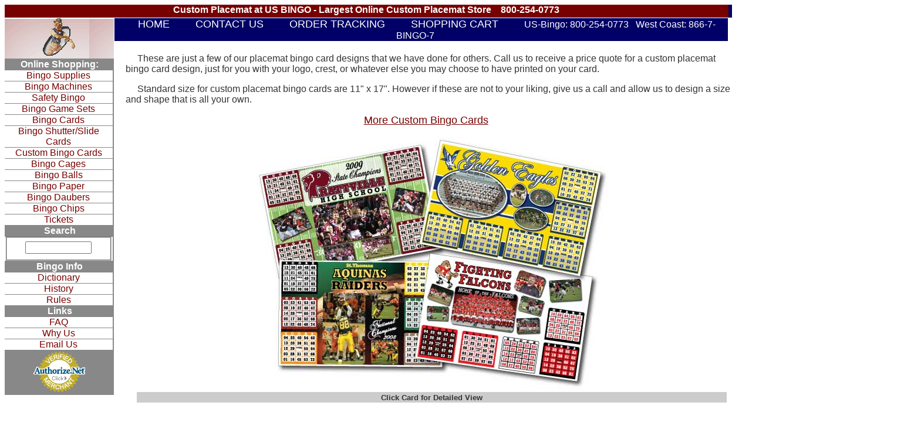

--- FILE ---
content_type: text/html; charset=UTF-8
request_url: https://www.us-bingo.com/custom-placemat-bingo.html
body_size: 4915
content:

<!DOCTYPE html>
<html>
	<head>
		<title>Custom Placemat Bingo Cards</title>
			<meta name="viewport" content="width=device-width, initial-scale=1">
		<meta name="keywords" content="Custom Placemat Bingo, Custom Bingo Cards"/>
		<meta name="description" content="Bingo Supplies in stock for fast delivery. Bingo machines, flashboards, equipment, hard cards, paper, cages, shutter cards, slide cards, chips and more!"/>
		<meta http-equiv="content-type" content="text/html; charset=UTF-8"/>
		<meta http-equiv="content-type" content="application/xhtml+xml; charset=UTF-8"/>
		<meta http-equiv="content-language" content="en-us">
		<meta http-equiv="content-style-type" content="text/css"/>
		<meta http-equiv="expires" content="0"/>
<!--		<link rel="stylesheet" href="/css/main.css" type="text/css"  media="none" onload="if(media!='all')media='all'"  /> 
-->	
    <link rel="stylesheet" href="/css/global.css" type="text/css"   media="none" onload="if(media!='all')media='all'" />
		<!--[if IE]>
			<link rel="stylesheet" type="text/css" href="css/ie.css" />
		<![endif]-->
		<link rel="apple-touch-icon" sizes="120x120" href="/apple-touch-icon.png">
<link rel="icon" type="image/png" sizes="32x32" href="/favicon-32x32.png">
<link rel="icon" type="image/png" sizes="16x16" href="/favicon-16x16.png">
<link rel="manifest" href="/site.webmanifest">
<link rel="mask-icon" href="/safari-pinned-tab.svg" color="#5bbad5">
<meta name="msapplication-TileColor" content="#da532c">
<meta name="theme-color" content="#ffffff">
		<style>
			
					body
		{
			background-color:#FFFFFF;
			font-family:arial,serif,times;
		}
		.page
		{
			width:98%;
			text-align:center;
			top: 5px;
			margin-top: 3px;
			background-color:#000066;
			font-face:arial,serif,helvetica;
		}

		.page h1
		{
			display:inline;
			font-size: 1em;
			color:#FFFFFF;
		}

		.header
		{
			width:99.5%;
			height:22px;
			position:relative;
			top:0;
			left:0;
			background-color:#770000;
		}
		.header h1
		{
			display:inline;
			font-size: 1em;
			color:#FFFFFF;
		}

		.sidebar
		{
			width:15%;
			background-color:#888888;
			float:left;
		}
		.sidebar h2
		{
			font-weight:normal;
			font-size:1em;
			display:inline;
		}
		.sidebar_logo
		{
			background:url('https://www.us-bingo.com/images/top-lft-tile.gif');
		
		}
		.sidebar_head
		{
			width:100%;
			margin:1px;
			color:#FFFFFF;
			font-weight:bold;
		}
		.sidebar a
		{
			color:#770000;
		}
		.sidebar ul
		{
			display:inline;
			list-style-type:none;
			padding:0px;
			margin:0px;
		}
		.sidebar li
		{
			width:99%;
			background-color:#FFFFFF;
			margin:1px 1px 1px 0px;
		}
		.sidebar li a
		{
			text-decoration:none;
			display:block;
		}
		.sidebar li:hover
		{
			color:#FFFFFF;
			background-color:#770000;
		}
		.sidebar li a:hover
		{
			color:#FFFFFF;
			background-color:#770000;
		}
		.sidebar img
		{
			border:none;
		}
		.main
		{
			width:84.5%;
			float:left;
			background-color:#FFFFFF;
			color:#000000;
		}
		.main li
		{
			text-align:left;
		}
		.main img
		{
			border:none;
			text-align:center;
		}
		.main a
		{
			color:#770000;
			font-size:1.1em;
		}
		.main_menubar
		{
			color:#FFFFFF;
			background-color:#000066;
			text-align:center;
			margin:1px;
		}
		.main_menubar ul
		{
			background-color:#000066;	 
			list-style-image: none;
			list-style-type:none;
			list-style:none;
			padding:0px;
			margin:0px;
		}
		.main_menubar li
		{
			list-style-type:none;
			list-style:none;	
			display:inline;
			width:100%;
			background-color:#000066;
			margin: 5px 20px 5px 20px
		}
		.main_menubar li a
		{
			color:#FFFFFF;
			text-decoration:none;
		}
		.main_menubar li a:hover
		{
			color:#990000;
		}
		.main_header
		{
			width:100%;
			float:left;
			display:inline;
			margin-top: 4px;
		}
		.main_header span
		{
			width:50%;
			float:left;		
			display:inline;
		}
		.main_header div
		{
			clear:both;
			color:#FF0000;
			font-weight:bold;
			font-size:1.2em;
		}
		.footer
		{
			text-align:center;
			color:#FFFFFF;
			clear:both;
		}
		.footer a
		{
			color:#770000;
			text-decoration:none;
		}
		.bold
		{
			font-weight:bold;
		}
		.prcname {color:#ff0000; font-size:24px; font-family:arial; font-weight:bold}

		.stditem
		{
			margin-top:25px;
			width:48%; 
			display:inline; 
			float:left;
			background-color:#FFFFFF;
			border-top: 1px solid;

		}
		.stditem2
		{
			margin-top:25px;
			width:48%; 
			display:inline; 
			float:left;
			background-color:#FFFFFF;
			clear:both;	
			border-top: 1px solid;

		}
		.promoitem
		{
			width:98%;
			float:left; 
			background-color:#FFFFFF;
		}
		.desc
		{
			width:100%; 
			float:left;
		}
		h3
		{
			display:inline;
			font: 16pt bold  Arial,Helvetica,Sans Serif;
			
		}

			
		</style>
	</head>
	<body>
      	<div class="page">
		<div class="header">
      			<h1>Custom Placemat at US BINGO - Largest Online Custom Placemat Store &nbsp;&nbsp;&nbsp;800-254-0773</h1>
		</div>
      	<div class="sidebar">
      		<div class="sidebar_logo">
			<a href="/"><img src="/images/new-logo-ex.gif" alt="US Bingo Logo"/></a>
      		</div>
      		<div class="sidebar_head">
      			Online Shopping:
      		</div>
      		<ul>
      			<li><h2><a href="/bingo-supplies.html">Bingo Supplies</a></h2></li>
      			<li><h2><a href="/Bingo-Machine/Bingo-Machine.html">Bingo Machines</a></h2></li>
      			<li><h2><a href="https://smartsafetyprograms.com/products/safety.html">Safety Bingo</a></h2></li>
      			<li><h2><a href="/Bingo-Set/Bingo-Set.html">Bingo Game Sets</a></h2></li>
      			<li><h2><a href="/Bingo-Cards/Bingo-Cards.html">Bingo Cards</a></h2></li>
      			<li><h2><a href="/Shutter-Bingo/Shutter-Bingo-Cards.html">Bingo Shutter/Slide Cards</a></h2></li>
      			<li><h2><a href="/Custom-Bingo-Cards.html">Custom Bingo Cards</a></h2></li>
      			<li><h2><a href="/Bingo-Cages/Bingo-Cages.html">Bingo Cages</a></h2></li>
      			<li><h2><a href="/Bingo-Balls/Bingo-Balls.html">Bingo Balls</a></h2></li>
      			<li><h2><a href="/Bingo-Paper/Bingo-Paper.html">Bingo Paper</a></h2></li>
      			<li><h2><a href="/Bingo-Daubers/Bingo-Daubers.html">Bingo Daubers</a></h2></li>
      			<li><h2><a href="/Bingo-Chips/Bingo-Chips.html">Bingo Chips</a></h2></li>
      			
      			
      			
      			
      			<li><h2><a href="https://us-ticket.com">Tickets</a></h2></li>
      			
      			
      		</ul>

		<div class="sidebar_head">
			Search
		</div>

		<ul>
			<li>
				<form action='/cart/search.html' method='get'>
					<fieldset>

						<input type='text' size='12' name='search' />
					</fieldset>
				</form>
			</li>
		</ul>

		<div class="sidebar_head">
			Bingo Info
		</div>
		<ul>
      			<li><a href="/dictionary.html">Dictionary</a></li>
      			<li><a href="/history.html">History</a></li>
      			<li><a href="/rules.html">Rules</a></li>
      		</ul>

		<div class="sidebar_head">
			Links
		</div>
		<ul>
      			<li><a href="/faq.html">FAQ</a></li>
      			<li><a href="/why-us.html">Why Us</a></li>
      			<li><a href="mailto:sales@us-bingo.com">Email Us</a></li>
      		</ul>

                <!-- (c) 2005, 2008. Authorize.Net is a registered trademark of CyberSource Corporation -->
 <!--               <script type="text/javascript">
                        var ANS_customer_id="ec3338c2-51d6-457f-b820-7518a9c62719";
                </script>
                <script type="text/javascript" src="https://verify.authorize.net/anetseal/seal.js"  ></script>
-->
		<a href="#"><img src="/images/secure90x72.gif" alt="US Bingo Logo"/></a>


      	</div>
     
      	<div class="main">
      		<div class="main_menubar">
      			<ul>
      				<li><a href="/">HOME</a></li>
      				<li><a href="/contact-us.html">CONTACT US</a></li>
      				<li><a href="/cart/ordertracking.html">ORDER TRACKING</a></li>
      				<li><a href="/cart/cart.html?tp=vc">SHOPPING CART</a></li>
      			  <li>US-Bingo: 800-254-0773&nbsp;&nbsp;&nbsp;West Coast: 866-7-BINGO-7</li>
      			</ul>

      		</div>
     			<div class="main_header">
				     			</div>
     			<div style='text-align:center; width:100%; margin-left:20px; background-color: white;'>
<script language="JavaScript" type="text/JavaScript">
/* -----------------------------------------------
   Floating layer - v.1
   (c) 2006 www.haan.net
   contact: jeroen@haan.net
   You may use this script but please leave the credits on top intact.
   Please inform us of any improvements made.
   When usefull we will add your credits.
  ------------------------------------------------ */

x = 20;
y = 70;
function setVisible(obj)
{
	obj = document.getElementById(obj);
	obj.style.visibility = (obj.style.visibility == 'visible') ? 'hidden' : 'visible';
}
function placeIt(obj)
{
	obj = document.getElementById(obj);
	if (document.documentElement)
	{
		theLeft = document.documentElement.scrollLeft;
		theTop = document.documentElement.scrollTop;
	}
	else if (document.body)
	{
		theLeft = document.body.scrollLeft;
		theTop = document.body.scrollTop;
	}
	theLeft += x;
	theTop += y;
	obj.style.left = theLeft + 'px' ;
	obj.style.top = theTop + 'px' ;
}

function getImages(n,layername)
{
  n = n - 1;
  el=document.getElementById(layername).getElementsByTagName("img");

  for (i=0;i<YourImages[n].length;i++) 
  {
    el[i].src="/images/Placemat%20Football%20Collage/" + YourImages[n][i];
  }
}
var YourImages = [["Prattville_LRG.jpg"],["GoldenEagles_LRG.jpg"],["Falcons_LRG.jpg"],["Aquinas_LRG.jpg"]];
</script>
<style type='text/css'>
.layers {
	position: absolute;
	visibility: hidden;
	width: 600px;
	height: 425px;
	left: 150px;
	top: 200px;
	background-color: #ccc;
	border: 1px solid #000;
	padding: 10px;
	vertical-align:middle;
	text-align:center;
}

.close {
	float: right;
}
</style>
<div id='content' style='clear:both; width:100%;'>

<table width="100%" border="0" cellpadding="0" cellspacing="0" bgcolor="#FFFFFF">
  <tr align="center"> 
    <td colspan="2" valign="TOP"><table width="100%" border="0" cellspacing="0" cellpadding="0">
        <tr align="left"> 
          <td colspan="4"> <p><font color="#333333" face="Arial, Helvetica, sans-serif">&nbsp;&nbsp;&nbsp;&nbsp;&nbsp;These 
              are just a few of our placemat bingo card designs that we have done for others. Call us to receive a price quote for a custom placemat bingo card design, just for you with your logo, crest, or whatever else you may choose to have printed on your card. </font></p>
            <p> <font color="#333333" face="Arial, Helvetica, sans-serif">&nbsp;&nbsp;&nbsp;&nbsp;&nbsp;Standard size for custom placemat bingo cards are 11&quot; x 17&quot;. However if these are not to your liking, give us a call and allow us to design a size and shape that is all your own.</font></p></td>
        </tr>
  <tr> 
    <td valign="TOP" align="center" colspan=3><a href="custom-bingo-cards.html">More Custom Bingo Cards</a></td>
  </tr>
  <tr><td colspan=4>&nbsp;</td></tr>
        <tr>
          <td colspan=4 align="center">
            <img src='images/Placemat%20Football%20Collage/Collage.jpg' title="Click on a card for a larger sample" alt='Click on a card for a larger sample' border=0 usemap="#Map"/>
            <map name="Map" id="Map">
              <area shape="poly" coords="6,64,31,208,211,210,301,189,274,180,295,93,281,12" href="#1" alt="Aquinas" target="_self" onclick="getImages(1,'layer1'); setVisible('layer1');return false"/>
              <area shape="poly" coords="314,5,281,176,547,233,587,62" href="#2" alt="Falcons" target="_self" onclick="getImages(2,'layer2'); setVisible('layer2');return false"/>
              <area shape="poly" coords="572,239,298,200,267,377,546,414" href="#3" alt="Golden Eagles" target="_self" onclick="getImages(3,'layer3'); setVisible('layer3');return false"/>
              <area shape="poly" coords="38,389,42,213,292,214,262,378,315,386,316,391" href="#4" target="_self" alt="Prattville" onclick="getImages(4,'layer4'); setVisible('layer4');return false"/>
            </map>
          </td>
        </tr>
        <tr align="center"> 
          <td>&nbsp;</td>
          <td colspan="2" valign="top" bgcolor="#CCCCCC"><font color="#333333" size="2" face="Arial, Helvetica, sans-serif"><strong>Click Card for Detailed View</strong></font></td>
          <td valign="top">&nbsp;</td>
        </tr>
      </table></td>
  </tr>

</table>
<div id="layer1" class='layers'>
  <span class="close"><a href="javascript:setVisible('layer1')"  style="text-decoration: none"><strong>Close</strong></a></span>
  <br/>
  <center><a href="javascript:setVisible('layer1')" style="text-decoration:none"><img src="" id="pic1" alt="Prattville_LRG.jpg" border="0"></a></center>
</div>
  <div id="layer2" class='layers'>
  <span class="close"><a href="javascript:setVisible('layer2')"  style="text-decoration: none"><strong>Close</strong></a></span>
  <br/>
  <center><a href="javascript:setVisible('layer2')" style="text-decoration:none"><img src="" id="pic2" alt="GoldenEagles_LRG.jpg" border="0"></a></center>
</div>
  <div id="layer3" class='layers'>
  <span class="close"><a href="javascript:setVisible('layer3')"  style="text-decoration: none"><strong>Close</strong></a></span>
  <br/>
  <center><a href="javascript:setVisible('layer3')" style="text-decoration:none"><img src="" id="pic3" alt="Falcons_LRG.jpg" border="0"></a></center>
</div>
  <div id="layer4" class='layers'>
  <span class="close"><a href="javascript:setVisible('layer4')"  style="text-decoration: none"><strong>Close</strong></a></span>
  <br/>
  <center><a href="javascript:setVisible('layer4')" style="text-decoration:none"><img src="" id="pic4" alt="Aquinas_LRG.jpg" border="0"></a></center>
</div>
  </div>
     			</div>				      	
      	</div>
		</div>
        
        <div class="pagecon_ft">
        	<div class="pagecon_ft-sec">
            	<div class="pagecon_ft-sec_img">
                	<a href="index.html"><img src="/images/footer/us-bingo_footer_logo.png" /></a>
                </div>
                <div class="pagecon_ft-sec_txt">
                	All content on this site is Copyright &copy; US-BINGO.COM and its respective partners.  Reproduction in part or in whole is strictly prohibited.<br /><br />
                    It is the responsibility of the buyer to determine which products are legal in any given area.<br /><br /><br /><br />
                    <center><a href="/sitemap.html" title="Sitemap">View Our Sitemap</a></center>
                </div>
            </div>
            <div class="pagecon_ft-sec2">
            	<h2>Online Shopping</h2>
            	<ul>
      				<li><a href="/bingo-supplies.html">Bingo Supplies</a></li>
      				<li><a href="/Bingo-Equipment/Bingo-Equipment.html">Bingo Equipment</a></li>
      				<li><a href="/Safety-Bingo/Safety-Bingo.html">Safety Bingo</a></li>
      				<li><a href="/Bingo-Set/Bingo-Set.html">Bingo Game Sets</a></li>
      				<li><a href="/Bingo-Cards/Bingo-Cards.html">Bingo Cards</a></li>
      				<li><a href="/Shutter-Bingo-Cards/Shutter-Bingo-Cards.html">Bingo Shutter/Slide Cards</a></li>
      				<li><a href="/custom-bingo-cards.html">Custom Bingo Cards</a></li>
      				<li><a href="/bingo-cages.html">Bingo Cages</a></li>
      				<li><a href="/Bingo-Balls/Bingo-Balls.html">Bingo Balls</a></li>
      				<li><a href="/Bingo-Paper/Bingo-Paper.html">Bingo Paper</a></li>
      				<li><a href="/bingo-daubers.html">Bingo Daubers</a></li>
      			</ul>
            </div>
            <div class="pagecon_ft-sec2">
            <br />
                <ul>
                    <li><a href="/bingo-chips.html">Bingo Chips</a></li>
      				<li><a href="/Bingo-Gifts/Bingo-Gifts.html">Bingo Gifts</a></li>
      				<li><a href="/Bingo-Accessories/Bingo-Accessories.html">Bingo Accessories</a></li>
      				<li><a href="/Bingo-Cushions/Bingo-Cushions.html">Bingo Cushions</a></li>
      				<li><a href="/Bingo-Bags/Bingo-Bags.html">Bingo Bags</a></li>
      				<li><a href="/tickets.html">Tickets</a></li>
      				<li><a href="/Raffle-Drums.html">Raffle Drums</a></li>
      				<li><a href="/Fundraisers.html">Fundraisers</a></li>
      			</ul>
            </div>
            <div class="pagecon_ft-sec2">
            <h2>Bingo Info</h2>
            	<ul>
      				<li><a href="/dictionary.html">Dictionary</a></li>
      				<li><a href="/history.html">History</a></li>
      				<li><a href="/rules.html">Rules</a></li>
      			</ul>
                <br />
            <h2>Links</h2>
				<ul>
      				<li><a href="/faq.html">FAQ</a></li>
      				<li><a href="/why-us.html">Why Us</a></li>
      				<li><a href="mailto:sales@us-bingo.com">Email Us</a></li>
      			</ul>
            </div>
        </div>

<script type="text/javascript">

  var _gaq = _gaq || [];
  _gaq.push(['_setAccount', 'UA-7158696-1']);
  _gaq.push(['_trackPageview']);

  (function() {
    var ga = document.createElement('script'); ga.type = 'text/javascript'; ga.async = true;
    ga.src = ('https:' == document.location.protocol ? 'https://ssl' : 'http://www') + '.google-analytics.com/ga.js';
    (document.getElementsByTagName('head')[0] || document.getElementsByTagName('body')[0]).appendChild(ga);
  })();

</script>

	</body>
</html>

--- FILE ---
content_type: text/css
request_url: https://www.us-bingo.com/css/global.css
body_size: 885
content:
.pagecon { font-family: Arial, Helvetica, sans-serif; font-size: 12px; color: #000; width: 1024px; margin-top:50px; padding:0px; text-align:left; }
.pagecon h1 { font-family: Arial, Helvetica, sans-serif; font-size:22px; color: #000; display: inline; }
.pagecon a:link { color: #0a3b76; font-weight: bold; font-style: italic; text-decoration: none; }
.pagecon a:visited { color: #0a3b76; font-weight: bold; text-decoration: none; }
.pagecon a:hover { color: #0a3b76; font-weight: bold; text-decoration: underline; }
.pagecon a:active { color: #0a3b76; font-weight: bold; text-decoration: none; }
.pagecon img { border: 0; }
.lrgseccon { width: 1024px; height: 450px; border-bottom: 1px solid #cccccc; padding-left: 12px; padding-right: 12px; padding-top: 5px; }
.smlseccon { width: 1024px; height: 330px; border-bottom: 1px solid #cccccc; padding-top: 10px; }

/* top ad */
.adcon-t { width: 1024px; height: 350px; background-image: url(/images/homepage/us-bingo_digital_flashboard.jpg); color: #fff; font-size: 14px; }
.adcon-t_right {width: 435px; height: 120px; float: right; padding-top: 155px; padding-right: 35px; }
.adcon-t_link { width: 300px; height: 50px; float: right; padding-top: 25px; padding-right: 10px; text-align: right; }
.adcon-t_right a:link { color: #ffffff; font-size: 18px; font-weight: bold; font-style: italic; text-decoration: none; text-align: right; }
.adcon-t_right a:visited { color: #ffffff; font-weight: bold; text-decoration: none; }
.adcon-t_right a:hover { color: #ffffff; font-weight: bold; text-decoration: underline; }
.adcon-t_right a:active { color: #ffffff; font-weight: bold; text-decoration: none; }

/* products */
.seccon_left { width: 335px; height: 450px;  float: left; display: block; }
.seccon_mid { width: 335px; height: 450px;  float: left; display: block; }
.seccon_right { width: 335px; height: 450px;  float: left; display: block; }
.seccon_img { width: 335px; height: 300px; }
.seccon_txt { width: 315px; height: 150px; padding-left: 10px; padding-right: 10px; }

/* bottom ad */
.adcon-b { width: 1024px; height: 260px; border-bottom: none; padding-left: 19px; padding-right: 20px; margin-top: 10px; margin-bottom: 10px; }
.adcon-b_inleft { width: 450px; height: 260px; float: left; }
.adcon-b_inleft_top { width: 450px; height: 90px; }
.adcon-b_inleft_mid { width: 450px; height: 90px; font-size: 14px; }
.adcon-b_inleft_bot { width: 450px; height: 80px; }
.adcon-b_inright { width: 535px; height: 260px; float: right; padding-right: 30px; }

/* footer */
.pagecon_ft { font-family: Arial, Helvetica, sans-serif; font-size: 12px; color: #fff; width: 1280px; height: 300px; margin-top: 10px; margin-left: 250px; padding-left: 1px; padding-right: 1px; text-align: left; }
.pagecon_ft ul { display: inline; list-style-type: none; padding: 0px; margin: 0px; }
.pagecon_ft h2 { font-family: Arial, Helvetica, sans-serif; font-size: 18px; color #fff; font-weight: bold; padding: 0px; margin: 0px; }
.pagecon_ft a:link { color: #fff; text-decoration: none; }
.pagecon_ft a:visited { color: #fff; text-decoration: none; }
.pagecon_ft a:hover { color: #fff; text-decoration: underline; }
.pagecon_ft a:active { color: #fff; text-decoration: none; }

.pagecon_ft li a:link { color: #fff; text-decoration: none; }
.pagecon_ft li a:visited { color: #fff; text-decoration: none; }
.pagecon_ft li a:hover { color: #fff; text-decoration: underline; }
.pagecon_ft li a:active { color: #fff; text-decoration: none; }
.pagecon_ft-sec { width: 420px; height: 300px; margin-left: 2px; margin-right: 2px; float: left; text-align: left; }

.pagecon_ft-sec2 { font-family: Arial, Helvetica, sans-serif; font-size: 12px; color: #fff; width: 1280px; height: 300px; margin-top: 10px; margin-left: 250px; padding-left: 1px; padding-right: 1px; text-align: left; }
.pagecon_ft-sec2 { width: 220px; height: 280px; margin-left: 35px; padding-left: 10px; margin-right: 1px; float: left; text-align: left; }
.pagecon_ft-sec2 ul { display: inline; list-style-type: none; padding: 0px; margin: 0px; }
.pagecon_ft-sec2 h2 { font-family: Arial, Helvetica, sans-serif; font-size: 18px; color #fff; font-weight: bold; padding: 0px; margin: 0px; }
.pagecon_ft-sec2 a:link { color: #fff; text-decoration: none; }
.pagecon_ft-sec2 a:visited { color: #fff; text-decoration: none; }
.pagecon_ft-sec2 a:hover { color: #fff; text-decoration: underline; }
.pagecon_ft-sec2 a:active { color: #fff; text-decoration: none; }

.pagecon_ft-sec_img { width: 200px; height: 50px; }
.pagecon_ft-sec_txt { width: 420px; height: 100px; }